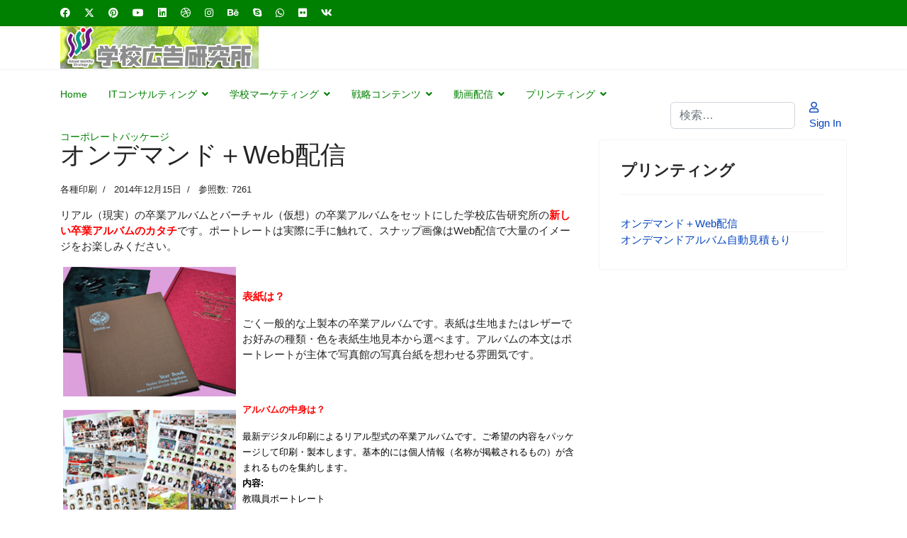

--- FILE ---
content_type: text/html; charset=utf-8
request_url: https://www.sisj.net/index.php/sotsualplus
body_size: 10793
content:

<!doctype html>
<html lang="ja-jp" dir="ltr">
	<head>
		
		<meta name="viewport" content="width=device-width, initial-scale=1, shrink-to-fit=no">
		<meta charset="utf-8">
	<meta name="generator" content="Helix Ultimate - The Most Popular Joomla! Template Framework.">
	<title>オンデマンド＋Web配信</title>
	<link href="/templates/shaper_helixultimate/images/favicon.ico" rel="icon" type="image/vnd.microsoft.icon">
	<link href="https://www.sisj.net/index.php/component/finder/search?format=opensearch&amp;Itemid=101" rel="search" title="OpenSearch 学校広告研究所" type="application/opensearchdescription+xml">
<link href="/media/vendor/awesomplete/css/awesomplete.css?1.1.5" rel="stylesheet" />
	<link href="/media/vendor/joomla-custom-elements/css/joomla-alert.min.css?0.2.0" rel="stylesheet" />
	<link href="/templates/shaper_helixultimate/css/bootstrap.min.css" rel="stylesheet" />
	<link href="/plugins/system/helixultimate/assets/css/system-j4.min.css" rel="stylesheet" />
	<link href="/media/system/css/joomla-fontawesome.min.css?2e4e5ce49b98a6706d4ac9bca6076f06" rel="stylesheet" />
	<link href="/templates/shaper_helixultimate/css/template.css" rel="stylesheet" />
	<link href="/templates/shaper_helixultimate/css/presets/default.css" rel="stylesheet" />
	<style>.table1 {
width: auto; /* テーブルの横幅 */
border-collapse: collapse; /* 枠線の表示方法 */
border: 2px #1e90ff solid; /* テーブル全体の枠線（太さ・色・スタイル） */
}
.table1 TD {
border: 1px #1e90ff solid; /* セルの枠線（太さ・色・スタイル） */
padding: 2px 4px;
vertical-align: middle;
}

.table2 {
width: 100%; /* テーブルの横幅 */
border-collapse: collapse; /* 枠線の表示方法 */
border: 0px ; /* テーブル全体の枠線（太さ・色・スタイル） */
}

.table2 TD {
border: 0px ; /* セルの枠線（太さ・色・スタイル） */
padding: 2px 4px;
vertical-align: middle;
}

tr.row0 { background: #a52a2a; color: white; }
tr.row1 { background: #FFC; }
tr.row2 { background: #AFE; }

.rounded-img {
	width: 90px;
	display: inline-block;
	border: solid 1px #a9a9a9;
	overflow: hidden;
	-webkit-border-radius: 10px;
	-moz-border-radius: 10px;
	border-radius: 10px;
	-webkit-box-shadow: 0 1px 3px rgba(0, 0, 0, .4);
	-moz-box-shadow: 0 1px 3px rgba(0, 0, 0, .4);
	box-shadow: 0 1px 3px rgba(0, 0, 0, .4);
}
.rounded-img2 {
	width: 90px;
	display: inline-block;
	-webkit-border-radius: 10px;
	-moz-border-radius: 10px;
	border-radius: 10px;
	-webkit-box-shadow: inset 0 1px 5px rgba(0, 0, 0, .5), 0 1px 0 rgba(255, 255, 255, .9), 0 -1px 0 rgba(0, 0, 0, .6);
	-moz-box-shadow: inset 0 1px 5px rgba(0, 0, 0, .5), 0 1px 0 rgba(255, 255, 255, .9), 0 -1px 0 rgba(0, 0, 0, .6);
	box-shadow: inset 0 1px 5px rgba(0, 0, 0, .5), 0 1px 0 rgba(255, 255, 255, .9), 0 -1px 0 rgba(0, 0, 0, .6);
}</style>
	<style>body{font-family: 'Helvetica', sans-serif;font-size: 15px;text-decoration: none;}
</style>
	<style>.sp-megamenu-parent > li > a, .sp-megamenu-parent > li > span, .sp-megamenu-parent .sp-dropdown li.sp-menu-item > a{font-family: 'Arial', sans-serif;text-decoration: none;}
</style>
	<style>.menu.nav-pills > li > a, .menu.nav-pills > li > span, .menu.nav-pills .sp-dropdown li.sp-menu-item > a{font-family: 'Arial', sans-serif;text-decoration: none;}
</style>
	<style>.logo-image {height:60px;}.logo-image-phone {height:60px;}</style>
	<style>@media(max-width: 992px) {.logo-image {height: 36px;}.logo-image-phone {height: 36px;}}</style>
	<style>@media(max-width: 576px) {.logo-image {height: 36px;}.logo-image-phone {height: 36px;}}</style>
<script src="/media/vendor/jquery/js/jquery.min.js?3.7.1"></script>
	<script src="/media/plg_system_jsvisit/js/jsvisit_agent.min.js?2e4e5ce49b98a6706d4ac9bca6076f06"></script>
	<script>jQuery(document).ready(function() { jsvisitCountVisitors(120); });</script>
	<script src="/media/legacy/js/jquery-noconflict.min.js?647005fc12b79b3ca2bb30c059899d5994e3e34d"></script>
	<script type="application/json" class="joomla-script-options new">{"data":{"breakpoints":{"tablet":991,"mobile":480},"header":{"stickyOffset":"100"}},"joomla.jtext":{"MOD_FINDER_SEARCH_VALUE":"\u691c\u7d22&hellip;","JLIB_JS_AJAX_ERROR_OTHER":"JSON\u30c7\u30fc\u30bf\u3092\u30d5\u30a7\u30c3\u30c1\u4e2d\u306b\u30a8\u30e9\u30fc\u304c\u767a\u751f\u3057\u307e\u3057\u305f\u3002\uff1aHTTP %s \u30b9\u30c6\u30fc\u30bf\u30b9\u30b3\u30fc\u30c9\u3067\u3059\u3002","JLIB_JS_AJAX_ERROR_PARSE":"\u6b21\u306eJSON\u30c7\u30fc\u30bf\u306e\u51e6\u7406\u4e2d\u306b\u89e3\u6790\u30a8\u30e9\u30fc\u304c\u767a\u751f\u3057\u307e\u3057\u305f\uff1a<br><code style=\"color:inherit;white-space:pre-wrap;padding:0;margin:0;border:0;background:inherit;\">%s<\/code>","ERROR":"\u30a8\u30e9\u30fc","MESSAGE":"\u30e1\u30c3\u30bb\u30fc\u30b8","NOTICE":"\u304a\u77e5\u3089\u305b","WARNING":"\u8b66\u544a","JCLOSE":"\u9589\u3058\u308b","JOK":"OK","JOPEN":"\u958b\u304f"},"finder-search":{"url":"\/index.php\/component\/finder\/?task=suggestions.suggest&format=json&tmpl=component&Itemid=101"},"system.paths":{"root":"","rootFull":"https:\/\/www.sisj.net\/","base":"","baseFull":"https:\/\/www.sisj.net\/"},"csrf.token":"63bdefd3780c043445b2111ffca3ea1a"}</script>
	<script src="/media/system/js/core.min.js?37ffe4186289eba9c5df81bea44080aff77b9684"></script>
	<script src="/media/vendor/bootstrap/js/bootstrap-es5.min.js?5.3.2" nomodule defer></script>
	<script src="/media/system/js/showon-es5.min.js?0e293ba9dec283752e25f4e1d5eb0a6f8c07d3be" defer nomodule></script>
	<script src="/media/com_finder/js/finder-es5.min.js?e6d3d1f535e33b5641e406eb08d15093e7038cc2" nomodule defer></script>
	<script src="/media/system/js/messages-es5.min.js?c29829fd2432533d05b15b771f86c6637708bd9d" nomodule defer></script>
	<script src="/media/vendor/bootstrap/js/alert.min.js?5.3.2" type="module"></script>
	<script src="/media/vendor/bootstrap/js/button.min.js?5.3.2" type="module"></script>
	<script src="/media/vendor/bootstrap/js/carousel.min.js?5.3.2" type="module"></script>
	<script src="/media/vendor/bootstrap/js/collapse.min.js?5.3.2" type="module"></script>
	<script src="/media/vendor/bootstrap/js/dropdown.min.js?5.3.2" type="module"></script>
	<script src="/media/vendor/bootstrap/js/modal.min.js?5.3.2" type="module"></script>
	<script src="/media/vendor/bootstrap/js/offcanvas.min.js?5.3.2" type="module"></script>
	<script src="/media/vendor/bootstrap/js/popover.min.js?5.3.2" type="module"></script>
	<script src="/media/vendor/bootstrap/js/scrollspy.min.js?5.3.2" type="module"></script>
	<script src="/media/vendor/bootstrap/js/tab.min.js?5.3.2" type="module"></script>
	<script src="/media/vendor/bootstrap/js/toast.min.js?5.3.2" type="module"></script>
	<script src="/media/system/js/showon.min.js?f79c256660e2c0ca2179cf7f3168ea8143e1af82" type="module"></script>
	<script src="/media/vendor/awesomplete/js/awesomplete.min.js?1.1.5" defer></script>
	<script src="/media/com_finder/js/finder.min.js?a2c3894d062787a266d59d457ffba5481b639f64" type="module"></script>
	<script src="/media/system/js/messages.min.js?7f7aa28ac8e8d42145850e8b45b3bc82ff9a6411" type="module"></script>
	<script src="/templates/shaper_helixultimate/js/main.js"></script>
	<script>$(document).ready(function(){
 
	$(".rounded-img, .rounded-img2").load(function() {
		$(this).wrap(function(){
			return '<span class="' + $(this).attr('class') + '" style="background: url('/ + $(this).attr('src') + ') no-repeat center center; width: ' + $(this).width() + 'px; height: ' + $(this).height() + 'px;" />';
		});
		$(this).css("opacity","0");
	});
 
});</script>
	<script>template="shaper_helixultimate";</script>
<!-- video.js 2023.02.01 -->
    <link href="https://vjs.zencdn.net/5.11/video-js.min.css" rel="stylesheet">
    <script src="https://cdn.jsdelivr.net/hls.js/latest/hls.min.js"></script>
<script src="https://www.google.com/recaptcha/api.js" async defer></script>
	</head>
	<body class="site helix-ultimate hu com_content com-content view-article layout-default task-none itemid-251 ja-jp ltr sticky-header layout-fluid offcanvas-init offcanvs-position-right">

		
		
		<div class="body-wrapper">
			<div class="body-innerwrapper">
				
	<div class="sticky-header-placeholder"></div>
<div id="sp-top-bar">
	<div class="container">
		<div class="container-inner">
			<div class="row">
				<div id="sp-top1" class="col-lg-6">
					<div class="sp-column text-center text-lg-start">
													<ul class="social-icons"><li class="social-icon-facebook"><a target="_blank" rel="noopener noreferrer" href="#" aria-label="Facebook"><span class="fab fa-facebook" aria-hidden="true"></span></a></li><li class="social-icon-twitter"><a target="_blank" rel="noopener noreferrer" href="#" aria-label="Twitter"><svg xmlns="http://www.w3.org/2000/svg" viewBox="0 0 512 512" fill="currentColor" style="width: 13.56px;position: relative;top: -1.5px;"><path d="M389.2 48h70.6L305.6 224.2 487 464H345L233.7 318.6 106.5 464H35.8L200.7 275.5 26.8 48H172.4L272.9 180.9 389.2 48zM364.4 421.8h39.1L151.1 88h-42L364.4 421.8z"/></svg></a></li><li class="social-icon-pinterest"><a target="_blank" rel="noopener noreferrer" href="#" aria-label="Pinterest"><span class="fab fa-pinterest" aria-hidden="true"></span></a></li><li class="social-icon-youtube"><a target="_blank" rel="noopener noreferrer" href="#" aria-label="Youtube"><span class="fab fa-youtube" aria-hidden="true"></span></a></li><li class="social-icon-linkedin"><a target="_blank" rel="noopener noreferrer" href="#" aria-label="Linkedin"><span class="fab fa-linkedin" aria-hidden="true"></span></a></li><li class="social-icon-dribbble"><a target="_blank" rel="noopener noreferrer" href="#" aria-label="Dribbble"><span class="fab fa-dribbble" aria-hidden="true"></span></a></li><li class="social-icon-instagram"><a target="_blank" rel="noopener noreferrer" href="#" aria-label="Instagram"><span class="fab fa-instagram" aria-hidden="true"></span></a></li><li class="social-icon-behance"><a target="_blank" rel="noopener noreferrer" href="#" aria-label="Behance"><span class="fab fa-behance" aria-hidden="true"></span></a></li><li class="social-icon-skype"><a target="_blank" rel="noopener noreferrer" href="skype:pq.softs?chat" aria-label="Skype"><span class="fab fa-skype" aria-hidden="true"></span></a></li><li class="social-icon-whatsapp"><a target="_blank" rel="noopener noreferrer" href="https://wa.me/#?text=Hi" aria-label="Whatsapp"><span class="fab fa-whatsapp" aria-hidden="true"></span></a></li><li class="social-icon-flickr"><a target="_blank" rel="noopener noreferrer" href="#" aria-label="Flickr"><span class="fab fa-flickr" aria-hidden="true"></span></a></li><li class="social-icon-vk"><a target="_blank" rel="noopener noreferrer" href="#" aria-label="Vk"><span class="fab fa-vk" aria-hidden="true"></span></a></li></ul>						
												
					</div>
				</div>

				<div id="sp-top2" class="col-lg-6">
					<div class="sp-column text-center text-lg-end">
						
																									
					</div>
				</div>
			</div>
		</div>
	</div>
</div>

<header id="sp-header">
	<div class="container">
		<div class="container-inner">
			<div class="row">
				<!-- Logo -->
				<div id="sp-logo" class="col-auto">
					<div class="sp-column">
						<div class="logo"><a href="/">
				<img class='logo-image '
					srcset='https://www.sisj.net/images/old_logo/sis_logo_01.gif 1x'
					src='https://www.sisj.net/images/old_logo/sis_logo_01.gif'
					height='60px'
					alt='学校広告研究所'
				/>
				</a></div>						
					</div>
				</div>

				<!-- Menu -->
				<div id="sp-menu" class="col-auto flex-auto">
					<div class="sp-column d-flex justify-content-end align-items-center">
						<nav class="sp-megamenu-wrapper d-flex" role="navigation"><a id="offcanvas-toggler" aria-label="Menu" class="offcanvas-toggler-right d-flex d-lg-none" href="#"><div class="burger-icon" aria-hidden="true"><span></span><span></span><span></span></div></a><ul class="sp-megamenu-parent menu-animation-fade-up d-none d-lg-block"><li class="sp-menu-item"><a   href="/index.php"  >Home</a></li><li class="sp-menu-item sp-has-child"><a   href="/./index.php/itconsulting?orderby=orderby&ordering=ASC&limit=0"  >ITコンサルティング</a><div class="sp-dropdown sp-dropdown-main sp-menu-right" style="width: 240px;"><div class="sp-dropdown-inner"><ul class="sp-dropdown-items"><li class="sp-menu-item"><a   href="/./index.php/itconsulting?orderby=orderby&ordering=ASC&limit=0"  >ITコンサルティング Top</a></li><li class="sp-menu-item"><a   href="/./index.php/it-consulting"  >ITコンサルティングとは</a></li><li class="sp-menu-item"><a   href="/./index.php/server"  >サーバー構築</a></li><li class="sp-menu-item"><a   href="/./index.php/client"  >クライアント構築</a></li><li class="sp-menu-item"><a   href="/./index.php/contents"  >コンテンツ制作</a></li></ul></div></div></li><li class="sp-menu-item sp-has-child"><a   href="/./index.php/marketing?orderby=orderby&ordering=ASC&limit=0"  >学校マーケティング</a><div class="sp-dropdown sp-dropdown-main sp-menu-right" style="width: 240px;"><div class="sp-dropdown-inner"><ul class="sp-dropdown-items"><li class="sp-menu-item"><a   href="/./index.php/marketing?orderby=orderby&ordering=ASC&limit=0"  >学校マーケティングtop</a></li><li class="sp-menu-item"><a   href="/./index.php/gainen"  >基本概念</a></li><li class="sp-menu-item"><a   href="/./index.php/shuho"  >具体的手法</a></li><li class="sp-menu-item"><a   href="/./index.php/kouka"  >効果</a></li><li class="sp-menu-item"><a   href="/./index.php/identity"  >スクールアイデンティティ</a></li><li class="sp-menu-item"><a   href="/./index.php/media-strategy"  >学校自身で構築するメディア戦略</a></li><li class="sp-menu-item"><a   href="/./index.php/siteplan"  >私立学校のホームページを考える</a></li><li class="sp-menu-item"><a   href="/./index.php/schoolguide"  >メディアとしての学校案内</a></li></ul></div></div></li><li class="sp-menu-item sp-has-child"><a   href="/./index.php/strategy-content?orderby=orderby&ordering=ASC&limit=0"  >戦略コンテンツ</a><div class="sp-dropdown sp-dropdown-main sp-menu-right" style="width: 240px;"><div class="sp-dropdown-inner"><ul class="sp-dropdown-items"><li class="sp-menu-item"><a   href="/./index.php/strategy"  >戦略コンテンツとは</a></li><li class="sp-menu-item"><a   href="/./index.php/streaming"  >ストリーミング配信</a></li><li class="sp-menu-item"><a   href="/./index.php/online-album"  >オンラインアルバム</a></li><li class="sp-menu-item"><a   href="/./index.php/idphoto"  >ネットワークIDフォト</a></li><li class="sp-menu-item"><a   href="/./index.php/idcard"  >学生証ソリューション</a></li><li class="sp-menu-item"><a   href="/./index.php/homepage"  >ホームページデザイン（joomla）</a></li><li class="sp-menu-item"><a   href="/./index.php/blog"  >ブログ活用</a></li><li class="sp-menu-item"><a   href="/./index.php/sns"  >ソーシャルネットワーキングサービス(SNS)</a></li><li class="sp-menu-item"><a   href="/./index.php/Mlist"  >メーリングリスト</a></li><li class="sp-menu-item"><a   href="/./index.php/ec-site"  >ECサイト構築</a></li><li class="sp-menu-item"><a   href="/./index.php/groupware"  >グループウェア</a></li><li class="sp-menu-item"><a   href="/./index.php/e-learning"  >eラーニング</a></li></ul></div></div></li><li class="sp-menu-item sp-has-child"><a   href="/index.php/movie-main"  >動画配信</a><div class="sp-dropdown sp-dropdown-main sp-menu-right" style="width: 240px;"><div class="sp-dropdown-inner"><ul class="sp-dropdown-items"><li class="sp-menu-item"><a   href="/./index.php/movie-main"  >EMBEDストリーミング配信</a></li><li class="sp-menu-item"><a   href="/index.php/movie-main/joodatabase"  >動画配信の仕組み</a></li><li class="sp-menu-item"><a   href="/index.php/joodatabase-nginx"  >動画配信JooDB+Nginx</a></li><li class="sp-menu-item"><a   href="/./index.php/joodatabase-youtube"  >動画配信JooDB+YouTube</a></li></ul></div></div></li><li class="sp-menu-item sp-has-child"><a   href="/index.php/printing"  >プリンティング</a><div class="sp-dropdown sp-dropdown-main sp-menu-right" style="width: 240px;"><div class="sp-dropdown-inner"><ul class="sp-dropdown-items"><li class="sp-menu-item"><a   href="https://www.sisj.net/index.php/sotsualplus"  >オンデマンド＋Web配信</a></li><li class="sp-menu-item"><a   href="https://www.sisj.net/index.php/ondemand-mitsumori"  >自動見積り（オンデマンド＋web配信）</a></li></ul></div></div></li><li class="sp-menu-item"><a   href="https://www.image-house.co.jp"  >コーポレートパッケージ</a></li></ul></nav>						

						<!-- Related Modules -->
						<div class="d-none d-lg-flex header-modules align-items-center">
															<div class="sp-module "><div class="sp-module-content">
<form class="mod-finder js-finder-searchform form-search" action="/index.php/component/finder/search?Itemid=101" method="get" role="search">
    <label for="mod-finder-searchword0" class="visually-hidden finder">検索</label><input type="text" name="q" id="mod-finder-searchword0" class="js-finder-search-query form-control" value="" placeholder="検索&hellip;">
            <input type="hidden" name="Itemid" value="101"></form>
</div></div>							
															<div class="sp-module">
<a class="sp-sign-in" href="/index.php/component/users/login?Itemid=101" ><span class="far fa-user me-1" aria-hidden="true"></span><span class="signin-text d-none d-lg-inline-block">Sign In</span></a>
</div>													</div>

						<!-- if offcanvas position right -->
													<a id="offcanvas-toggler"  aria-label="Menu" title="Menu"  class="mega offcanvas-toggler-secondary offcanvas-toggler-right d-flex align-items-center" href="#">
							<div class="burger-icon" aria-hidden="true"><span></span><span></span><span></span></div>
							</a>
											</div>
				</div>
			</div>
		</div>
	</div>
</header>
				
<section id="sp-section-1" >

				
	
<div class="row">
	<div id="sp-title" class="col-lg-12 "><div class="sp-column "></div></div></div>
				
</section>
<section id="sp-main-body" >

										<div class="container">
					<div class="container-inner">
						
	
<div class="row">
	
<main id="sp-component" class="col-lg-8 ">
	<div class="sp-column ">
		<div id="system-message-container" aria-live="polite">
	</div>


		
		<div class="article-details " itemscope itemtype="https://schema.org/Article">
	<meta itemprop="inLanguage" content="ja-JP">
	
	
					
	
		
		<div class="article-header">
					<h1 itemprop="headline">
				オンデマンド＋Web配信			</h1>
									</div>
		<div class="article-can-edit d-flex flex-wrap justify-content-between">
				</div>
				<div class="article-info">

	
		
		
					<span class="category-name" title="カテゴリー: 各種印刷">
			<a href="/index.php/sotsualplus?view=category&amp;id=12">各種印刷</a>
	</span>
		
		
					<span class="published" title="公開日:2014年12月15日">
	<time datetime="2014-12-15T09:06:41+00:00" itemprop="datePublished">
		2014年12月15日	</time>
</span>
				
		
	
			
		
					<span class="hits">
	<meta itemprop="interactionCount" content="UserPageVisits:7261">
	参照数: 7261</span>
			</div>
		
		
			
		
		
	
	<div itemprop="articleBody">
		<p>リアル（現実）の卒業アルバムとバーチャル（仮想）の卒業アルバムをセットにした学校広告研究所の<strong><span style="color: #ff0000;">新しい卒業アルバムのカタチ</span></strong>です。ポートレートは実際に手に触れて、スナップ画像はWeb配信で大量のイメージをお楽しみください。</p>
<table class="table2">
<tbody>
<tr>
<td style="width: 252px;"><img src="/images/joodb/printing/pac_album/al_hyoushi.jpg" alt="" width="250" height="188" border="0" /></td>
<td style="padding: 5px;">
<p><span style="color: #ff0000;"><strong>表紙は？</strong></span></p>
<p>ごく一般的な上製本の卒業アルバムです。表紙は生地またはレザーでお好みの種類・色を表紙生地見本から選べます。アルバムの本文はポートレートが主体で写真館の写真台紙を想わせる雰囲気です。</p>
</td>
</tr>
<tr>
<td height="16"><img src="/images/joodb/printing/pac_album/al_honbun.jpg" alt="" width="250" height="188" border="0" /></td>
<td style="padding: 5px;">
<p><span style="color: #ff0000;"><strong><span style="font-size: small;">アルバムの中身は？</span></strong></span></p>
<p><span style="color: black; font-size: small;">最新デジタル印刷によるリアル型式の卒業アルバムです。ご希望の内容をパッケージして印刷・製本します。基本的には個人情報（名称が掲載されるもの）が含まれるものを集約します。<br /> <strong>内容:</strong><br /> 教職員ポートレート<br /> 生徒ポートレート<br /> 部活動・クラブ・委員会など</span></p>
</td>
</tr>
<tr>
<td height="16"><img src="/images/joodb/printing/pac_album/ealbum.jpg" alt="" width="250" height="188" border="0" /></td>
<td style="padding: 5px;">
<p><span style="color: #ff0000;"><strong><span style="font-size: small;">Web配信の中身は？</span></strong></span></p>
<p><span style="color: black; font-size: small;">サーバーから配信するバーチャルアルバムです</span>。実際にページをめくりながら、たくさんの写真を楽しみましょう。印刷工程が無いのでコストを大幅に節約、そのため安心してページ数を増やせます。<br /> <strong>内容:</strong><br /> 思い出・入学式・体育大会・遠足・修学旅行・文化祭・授業風景・校舎点描など</p>
</td>
</tr>
</tbody>
</table>
<p>&nbsp;</p>
<p>従来の卒業アルバムはオフセット印刷機が主流でした。オフセット印刷機は数千から数万部を印刷することにより採算ベースになるものです。これを僅か数十部の卒業アルバムを印刷するにはコスト面で不向きです。学校広告研究所の卒業アルバムは少部数に対応し、同時に納期の短縮にも貢献するデジタル印刷機を採用しました。さらにWeb配信とのコラボレートは <strong><span style="color: #ff0000;">新しい卒業アルバムのカタチ</span></strong>&nbsp;としてお楽しみください。</p>
<table class="table2">
<tbody>
<tr>
<td><span style="color: #ff0000;"><strong>スタイル選択肢もいろいろ</strong></span></td>
</tr>
<tr>
<td><strong>リアル型</strong></td>
</tr>
<tr>
<td>
<ul>
<li>一般的なごく普通の卒業アルバムです。</li>
</ul>
</td>
</tr>
<tr>
<td><strong>リアルと バーチャル&nbsp;の組み合わせ</strong></td>
</tr>
<tr>
<td>
<ul>
<li>主にポートレートを集めていわゆる肖像写真集としてのリアル型を、さらにスナップ写真を集めたバーチャル型アルバムを組み合わせます。</li>
</ul>
</td>
</tr>
</tbody>
</table>
<table class="table1">
<tbody>
<tr>
<td colspan="2"><strong>アルバム作成の流れ</strong></td>
</tr>
<tr>
<td style="vertical-align: middle;" width="63">
<div align="center"><span style="font-size: small;">スタート<br /> </span></div>
</td>
<td><span style="font-size: small;"><strong>企画内容の検討<br /> </strong></span>&nbsp;リアル・バーチャルのスタイルを決めます。</td>
</tr>
<tr>
<td style="vertical-align: middle;" rowspan="3" width="63">
<div align="center"><span style="font-size: small;">編集<br /> セミナー</span></div>
</td>
<td><span style="font-size: small;"><strong>営業スタッフからの説明</strong></span></td>
</tr>
<tr>
<td>
<ul>
<li><span style="font-size: small;">オリジナル素材集の中からお好きなカット・タイトル・立体文字・下地等を選んで組み合わせる事により、満足の行くデザインが出来ます。 </span></li>
<li><span style="font-size: small;">複数のテンプレートを用意してありますので顔写真の形を楕円・角丸さらに周囲のカラーラインも選べます。</span></li>
</ul>
</td>
</tr>
<tr>
<td>
<ul>
<li><span style="font-size: small;">制作行程が単純・明解のため、とにかく低コスト。<br /> </span></li>
<li><span style="font-size: small;">データの再利用が可能です。</span></li>
</ul>
</td>
</tr>
<tr>
<td style="vertical-align: middle;" rowspan="3" width="63">
<div align="center"><span style="font-size: small;">画像制作</span></div>
</td>
<td><span style="font-size: small;"><strong>プロのカメラマンが撮影に行きます・別途有料<br /> </strong>(ただし関東、関西各県・長野県)</span><span style="color: red; font-size: small;">地域拡大中!<br /> </span></td>
</tr>
<tr>
<td>
<ul>
<li><span style="font-size: small;">長期欠席者の顔写真…欠席者の顔写真があれば、既存の写真バックに合成する。</span></li>
<li><span style="font-size: small;">欠席者の集合写真…欠席者の場所を開けて撮影。後で欠席者の写真と合成する。</span></li>
</ul>
</td>
</tr>
<tr>
<td>
<ul>
<li><span style="font-size: small;">生徒がデジカメで撮る楽しい写真や、今までの写真もデジタル化して使用。</span></li>
</ul>
</td>
</tr>
<tr>
<td style="vertical-align: middle;" rowspan="2" width="63">
<div align="center"><span style="font-size: small;">編集学習</span></div>
</td>
<td><span style="font-size: small;"><strong>編集のためのコンピュータ学習をサポートします</strong></span></td>
</tr>
<tr>
<td>
<ul>
<li><span style="font-size: small;">自分達で編集をやってみたい！そんな要望にお答えします。</span></li>
<li><span style="font-size: small;">編集のプロが指導します。また、編集のアドバイス、コンサルティングにもお伺いいたします。<br /> (ただし東京、神奈川、埼玉)</span><span style="color: red; font-size: small;">地域拡大中!</span></li>
</ul>
</td>
</tr>
<tr>
<td style="vertical-align: middle;" width="63">
<div align="center"><span style="font-size: small;">完成</span></div>
</td>
<td><span style="font-size: small;"><strong>指定場所に宅配便で発送します。<br /> 同時に貴校指定または弊社サーバーから配信します。</strong></span></td>
</tr>
</tbody>
</table>
<p>&nbsp;<a href="/index.php/ondemand-mitsumori" style="text-align: left;"><img src="/images/joodb/printing/pac_album/automitsumori.gif" alt="" width="117" height="23" border="0" /></a></p>
<p>&nbsp;</p> 	</div>

	
	
	
			
		
	

	
<nav class="pagenavigation" aria-label="Page Navigation">
    <span class="pagination ms-0">
                <a class="btn btn-sm btn-secondary previous" href="/index.php/ondemand-mitsumori" rel="prev">
            <span class="visually-hidden">
                前の記事へ: オンデマンドアルバム自動見積もり            </span>
            <span class="icon-chevron-left" aria-hidden="true"></span> <span aria-hidden="true">前へ</span>            </a>
                    <a class="btn btn-sm btn-secondary next" href="/index.php/sotsualplus?view=article&amp;id=6:printing&amp;catid=12" rel="next">
            <span class="visually-hidden">
                次の記事へ: 各種印刷            </span>
            <span aria-hidden="true">次へ</span> <span class="icon-chevron-right" aria-hidden="true"></span>            </a>
        </span>
</nav>
	
				</div>

			</div>
</main>
<aside id="sp-right" class="col-lg-4 "><div class="sp-column "><div class="sp-module "><h3 class="sp-module-title">プリンティング</h3><div class="sp-module-content">
	<ul class="weblinks">
			<li><div class="d-flex flex-wrap">
		<div class="col flex-sm-grow-1">
		<a href="/index.php/component/weblinks/?task=weblink.go&amp;catid=42:printing-categorised&amp;id=27:ondemando-web-pei-xin&amp;Itemid=101" rel="follow">オンデマンド＋Web配信</a>		</div>
						</li>
				<li><div class="d-flex flex-wrap">
		<div class="col flex-sm-grow-1">
		<a href="/index.php/component/weblinks/?task=weblink.go&amp;catid=42:printing-categorised&amp;id=28:ondemandoarubamu-zi-dong-jian-jimori&amp;Itemid=101" rel="follow">オンデマンドアルバム自動見積もり</a>		</div>
						</li>
			</ul>
</div></div></div></aside></div>
											</div>
				</div>
						
</section>
<section id="sp-bottom" >

						<div class="container">
				<div class="container-inner">
			
	
<div class="row">
	<div id="sp-bottom1" class="col-sm-col-sm-6 col-lg-3 "><div class="sp-column "><div class="sp-module "><h3 class="sp-module-title">ITコンサルティング</h3><div class="sp-module-content">
	<ul class="weblinks">
			<li><div class="d-flex flex-wrap">
		<div class="col flex-sm-grow-1">
		<a href="/index.php/component/weblinks/?task=weblink.go&amp;catid=37:consulting-categorised&amp;id=1:consulting-it&amp;Itemid=101" rel="follow">ITコンサルティングとは</a>		</div>
						</li>
				<li><div class="d-flex flex-wrap">
		<div class="col flex-sm-grow-1">
		<a href="/index.php/component/weblinks/?task=weblink.go&amp;catid=37:consulting-categorised&amp;id=3:consulting-client&amp;Itemid=101" rel="follow">クライアント構築</a>		</div>
						</li>
				<li><div class="d-flex flex-wrap">
		<div class="col flex-sm-grow-1">
		<a href="/index.php/component/weblinks/?task=weblink.go&amp;catid=37:consulting-categorised&amp;id=4:consulting-contents&amp;Itemid=101" rel="follow">コンテンツ制作</a>		</div>
						</li>
				<li><div class="d-flex flex-wrap">
		<div class="col flex-sm-grow-1">
		<a href="/index.php/component/weblinks/?task=weblink.go&amp;catid=37:consulting-categorised&amp;id=2:consulting-server&amp;Itemid=101" rel="follow">サーバー構築</a>		</div>
						</li>
			</ul>
</div></div></div></div><div id="sp-bottom2" class="col-sm-col-sm-6 col-lg-3 "><div class="sp-column "><div class="sp-module "><h3 class="sp-module-title">学校マーケティング</h3><div class="sp-module-content">
	<ul class="weblinks">
			<li><div class="d-flex flex-wrap">
		<div class="col flex-sm-grow-1">
		<a href="/index.php/component/weblinks/?task=weblink.go&amp;catid=38:marketing-categorised&amp;id=8:marketing-id&amp;Itemid=101" rel="follow">スクールアイデンティティ</a>		</div>
						</li>
				<li><div class="d-flex flex-wrap">
		<div class="col flex-sm-grow-1">
		<a href="/index.php/component/weblinks/?task=weblink.go&amp;catid=38:marketing-categorised&amp;id=11:mediatoshiteno-xue-xiao-an-nei&amp;Itemid=101" rel="follow">メディアとしての学校案内</a>		</div>
						</li>
				<li><div class="d-flex flex-wrap">
		<div class="col flex-sm-grow-1">
		<a href="/index.php/component/weblinks/?task=weblink.go&amp;catid=38:marketing-categorised&amp;id=6:marketing-shuho&amp;Itemid=101" rel="follow">学校マーケティング・具体的手法</a>		</div>
						</li>
				<li><div class="d-flex flex-wrap">
		<div class="col flex-sm-grow-1">
		<a href="/index.php/component/weblinks/?task=weblink.go&amp;catid=38:marketing-categorised&amp;id=7:marketing-kouka&amp;Itemid=101" rel="follow">学校マーケティング・効果</a>		</div>
						</li>
				<li><div class="d-flex flex-wrap">
		<div class="col flex-sm-grow-1">
		<a href="/index.php/component/weblinks/?task=weblink.go&amp;catid=38:marketing-categorised&amp;id=5:marketing-gainen&amp;Itemid=101" rel="follow">学校マーケティング・基本概念</a>		</div>
						</li>
				<li><div class="d-flex flex-wrap">
		<div class="col flex-sm-grow-1">
		<a href="/index.php/component/weblinks/?task=weblink.go&amp;catid=38:marketing-categorised&amp;id=9:marketing-media&amp;Itemid=101" rel="follow">学校自身で構築するメディア戦略</a>		</div>
						</li>
				<li><div class="d-flex flex-wrap">
		<div class="col flex-sm-grow-1">
		<a href="/index.php/component/weblinks/?task=weblink.go&amp;catid=38:marketing-categorised&amp;id=10:marketing-hp&amp;Itemid=101" rel="follow">私立学校のホームページを考える</a>		</div>
						</li>
			</ul>
</div></div></div></div><div id="sp-bottom3" class="col-lg-3 "><div class="sp-column "><div class="sp-module "><h3 class="sp-module-title">戦略コンテンツ</h3><div class="sp-module-content">
	<ul class="weblinks">
			<li><div class="d-flex flex-wrap">
		<div class="col flex-sm-grow-1">
		<a href="/index.php/component/weblinks/?task=weblink.go&amp;catid=39:strategy-categorised&amp;id=24:strategy-ecsite&amp;Itemid=101" rel="follow">ECサイト構築</a>		</div>
						</li>
				<li><div class="d-flex flex-wrap">
		<div class="col flex-sm-grow-1">
		<a href="/index.php/component/weblinks/?task=weblink.go&amp;catid=39:strategy-categorised&amp;id=26:strategy-learning&amp;Itemid=101" rel="follow">eラーニング</a>		</div>
						</li>
				<li><div class="d-flex flex-wrap">
		<div class="col flex-sm-grow-1">
		<a href="/index.php/component/weblinks/?task=weblink.go&amp;catid=39:strategy-categorised&amp;id=17:strategy-album&amp;Itemid=101" rel="follow">オンラインアルバム</a>		</div>
						</li>
				<li><div class="d-flex flex-wrap">
		<div class="col flex-sm-grow-1">
		<a href="/index.php/component/weblinks/?task=weblink.go&amp;catid=39:strategy-categorised&amp;id=25:strategy-groupware&amp;Itemid=101" rel="follow">グループウェア</a>		</div>
						</li>
				<li><div class="d-flex flex-wrap">
		<div class="col flex-sm-grow-1">
		<a href="/index.php/component/weblinks/?task=weblink.go&amp;catid=39:strategy-categorised&amp;id=16:strategy-streaming&amp;Itemid=101" rel="follow">ストリーミング配信</a>		</div>
						</li>
				<li><div class="d-flex flex-wrap">
		<div class="col flex-sm-grow-1">
		<a href="/index.php/component/weblinks/?task=weblink.go&amp;catid=39:strategy-categorised&amp;id=22:strategy-sns&amp;Itemid=101" rel="follow">ソーシャルネットワーキングサービス(SNS)</a>		</div>
						</li>
				<li><div class="d-flex flex-wrap">
		<div class="col flex-sm-grow-1">
		<a href="/index.php/component/weblinks/?task=weblink.go&amp;catid=39:strategy-categorised&amp;id=18:trategy-idphoto&amp;Itemid=101" rel="follow">ネットワークIDフォト</a>		</div>
						</li>
				<li><div class="d-flex flex-wrap">
		<div class="col flex-sm-grow-1">
		<a href="/index.php/component/weblinks/?task=weblink.go&amp;catid=39:strategy-categorised&amp;id=21:strategy-blog&amp;Itemid=101" rel="follow">ブログ活用</a>		</div>
						</li>
				<li><div class="d-flex flex-wrap">
		<div class="col flex-sm-grow-1">
		<a href="/index.php/component/weblinks/?task=weblink.go&amp;catid=39:strategy-categorised&amp;id=20:strategy-joomla&amp;Itemid=101" rel="follow">ホームページデザイン（joomla）</a>		</div>
						</li>
				<li><div class="d-flex flex-wrap">
		<div class="col flex-sm-grow-1">
		<a href="/index.php/component/weblinks/?task=weblink.go&amp;catid=39:strategy-categorised&amp;id=23:strategy-mlist&amp;Itemid=101" rel="follow">メーリングリスト</a>		</div>
						</li>
				<li><div class="d-flex flex-wrap">
		<div class="col flex-sm-grow-1">
		<a href="/index.php/component/weblinks/?task=weblink.go&amp;catid=39:strategy-categorised&amp;id=19:strategy-idcard&amp;Itemid=101" rel="follow">学生証ソリューション</a>		</div>
						</li>
			</ul>
</div></div></div></div><div id="sp-bottom4" class="col-lg-3 "><div class="sp-column "><div class="sp-module "><h3 class="sp-module-title">動画配信</h3><div class="sp-module-content">
	<ul class="weblinks">
			<li><div class="d-flex flex-wrap">
		<div class="col flex-sm-grow-1">
		<a href="/index.php/component/weblinks/?task=weblink.go&amp;catid=40:movie-categorised&amp;id=12:movie-streaming&amp;Itemid=101" rel="follow">EMBEDストリーミング配信</a>		</div>
						</li>
				<li><div class="d-flex flex-wrap">
		<div class="col flex-sm-grow-1">
		<a href="/index.php/component/weblinks/?task=weblink.go&amp;catid=40:movie-categorised&amp;id=14:joodb-nginx-a&amp;Itemid=101" rel="follow">動画配信JooDB+Nginx</a>		</div>
						</li>
				<li><div class="d-flex flex-wrap">
		<div class="col flex-sm-grow-1">
		<a href="/index.php/component/weblinks/?task=weblink.go&amp;catid=40:movie-categorised&amp;id=15:movie-youtube&amp;Itemid=101" rel="follow">動画配信JooDB+YouTube</a>		</div>
						</li>
				<li><div class="d-flex flex-wrap">
		<div class="col flex-sm-grow-1">
		<a href="/index.php/component/weblinks/?task=weblink.go&amp;catid=40:movie-categorised&amp;id=13:dong-hua-pei-xinno-shi-zumi&amp;Itemid=101" rel="follow">動画配信の仕組み</a>		</div>
						</li>
			</ul>
</div></div><div class="sp-module "><h3 class="sp-module-title">プリンティング</h3><div class="sp-module-content">
	<ul class="weblinks">
			<li><div class="d-flex flex-wrap">
		<div class="col flex-sm-grow-1">
		<a href="/index.php/component/weblinks/?task=weblink.go&amp;catid=42:printing-categorised&amp;id=27:ondemando-web-pei-xin&amp;Itemid=101" rel="follow">オンデマンド＋Web配信</a>		</div>
						</li>
				<li><div class="d-flex flex-wrap">
		<div class="col flex-sm-grow-1">
		<a href="/index.php/component/weblinks/?task=weblink.go&amp;catid=42:printing-categorised&amp;id=28:ondemandoarubamu-zi-dong-jian-jimori&amp;Itemid=101" rel="follow">オンデマンドアルバム自動見積もり</a>		</div>
						</li>
			</ul>
</div></div></div></div></div>
							</div>
			</div>
			
</section>
<footer id="sp-footer" >

						<div class="container">
				<div class="container-inner">
			
	
<div class="row">
	<div id="sp-footer1" class="col-lg-12 "><div class="sp-column "><div class="sp-module "><div class="sp-module-content"><ul class="menu">
<li class="item-149"><a href="/index.php/aboutus" >プロフィール</a></li><li class="item-211"><a href="/index.php/sitemap?view=html&amp;id=1" >サイトマップ</a></li><li class="item-281"><a href="/./index.php/contact-index" >お問い合わせ</a></li><li class="item-282"><a href="/index.php/privacy" >プライバシーポリシー</a></li></ul>
</div></div><span class="sp-copyright">© 2025 学校広告研究所 Designed By <a target="_blank" rel="noopener noreferrer" href="https://www.joomshaper.com">JoomShaper</a></span></div></div></div>
							</div>
			</div>
			
</footer>			</div>
		</div>

		<!-- Off Canvas Menu -->
		<div class="offcanvas-overlay"></div>
		<!-- Rendering the offcanvas style -->
		<!-- If canvas style selected then render the style -->
		<!-- otherwise (for old templates) attach the offcanvas module position -->
					<div class="offcanvas-menu">
	<div class="d-flex align-items-center p-3 pt-4">
				<a href="#" class="close-offcanvas" aria-label="Close Off-canvas">
			<div class="burger-icon">
				<span></span>
				<span></span>
				<span></span>
			</div>
		</a>
	</div>
	
	<div class="offcanvas-inner">
		<div class="d-flex header-modules mb-3">
			
					</div>
		
					<div class="sp-module "><div class="sp-module-content"><ul class="menu nav-pills">
<li class="item-101 default"><a href="/index.php" >Home</a></li><li class="item-143 menu-deeper menu-parent"><a href="/./index.php/itconsulting?orderby=orderby&amp;ordering=ASC&amp;limit=0" >ITコンサルティング<span class="menu-toggler"></span></a><ul class="menu-child"><li class="item-249"><a href="/./index.php/itconsulting?orderby=orderby&amp;ordering=ASC&amp;limit=0" >ITコンサルティング Top</a></li><li class="item-170"><a href="/./index.php/it-consulting" >ITコンサルティングとは</a></li><li class="item-171"><a href="/./index.php/server" >サーバー構築</a></li><li class="item-173"><a href="/./index.php/client" >クライアント構築</a></li><li class="item-172"><a href="/./index.php/contents" >コンテンツ制作</a></li></ul></li><li class="item-146 menu-deeper menu-parent"><a href="/./index.php/marketing?orderby=orderby&amp;ordering=ASC&amp;limit=0" >学校マーケティング<span class="menu-toggler"></span></a><ul class="menu-child"><li class="item-174"><a href="/./index.php/marketing?orderby=orderby&amp;ordering=ASC&amp;limit=0" >学校マーケティングtop</a></li><li class="item-175"><a href="/./index.php/gainen" >基本概念</a></li><li class="item-176"><a href="/./index.php/shuho" >具体的手法</a></li><li class="item-239"><a href="/./index.php/kouka" >効果</a></li><li class="item-240"><a href="/./index.php/identity" >スクールアイデンティティ</a></li><li class="item-177"><a href="/./index.php/media-strategy" >学校自身で構築するメディア戦略</a></li><li class="item-241"><a href="/./index.php/siteplan" >私立学校のホームページを考える</a></li><li class="item-242"><a href="/./index.php/schoolguide" >メディアとしての学校案内</a></li></ul></li><li class="item-147 menu-deeper menu-parent"><a href="/./index.php/strategy-content?orderby=orderby&amp;ordering=ASC&amp;limit=0" >戦略コンテンツ<span class="menu-toggler"></span></a><ul class="menu-child"><li class="item-220"><a href="/./index.php/strategy" >戦略コンテンツとは</a></li><li class="item-179"><a href="/./index.php/streaming" >ストリーミング配信</a></li><li class="item-180"><a href="/./index.php/online-album" >オンラインアルバム</a></li><li class="item-181"><a href="/./index.php/idphoto" >ネットワークIDフォト</a></li><li class="item-182"><a href="/./index.php/idcard" >学生証ソリューション</a></li><li class="item-183"><a href="/./index.php/homepage" >ホームページデザイン（joomla）</a></li><li class="item-184"><a href="/./index.php/blog" >ブログ活用</a></li><li class="item-185"><a href="/./index.php/sns" >ソーシャルネットワーキングサービス(SNS)</a></li><li class="item-186"><a href="/./index.php/Mlist" >メーリングリスト</a></li><li class="item-187"><a href="/./index.php/ec-site" >ECサイト構築</a></li><li class="item-188"><a href="/./index.php/groupware" >グループウェア</a></li><li class="item-189"><a href="/./index.php/e-learning" >eラーニング</a></li></ul></li><li class="item-201 menu-deeper menu-parent"><a href="/index.php/movie-main" >動画配信<span class="menu-toggler"></span></a><ul class="menu-child"><li class="item-213"><a href="/./index.php/movie-main" >EMBEDストリーミング配信</a></li><li class="item-264"><a href="/index.php/movie-main/joodatabase" >動画配信の仕組み</a></li><li class="item-214"><a href="/index.php/joodatabase-nginx" >動画配信JooDB+Nginx</a></li><li class="item-215"><a href="/./index.php/joodatabase-youtube" >動画配信JooDB+YouTube</a></li></ul></li><li class="item-279 menu-deeper menu-parent"><a href="/index.php/printing" >プリンティング<span class="menu-toggler"></span></a><ul class="menu-child"><li class="item-287"><a href="https://www.sisj.net/index.php/sotsualplus" >オンデマンド＋Web配信</a></li><li class="item-288"><a href="https://www.sisj.net/index.php/ondemand-mitsumori" >自動見積り（オンデマンド＋web配信）</a></li></ul></li><li class="item-280"><a href="https://www.image-house.co.jp" >コーポレートパッケージ</a></li></ul>
</div></div>		
		
		
		
					
				
		<!-- custom module position -->
		
	</div>
</div>				

		
		

		<!-- Go to top -->
					<a href="#" class="sp-scroll-up" aria-label="Scroll Up"><span class="fas fa-angle-up" aria-hidden="true"></span></a>
					</body>
</html>